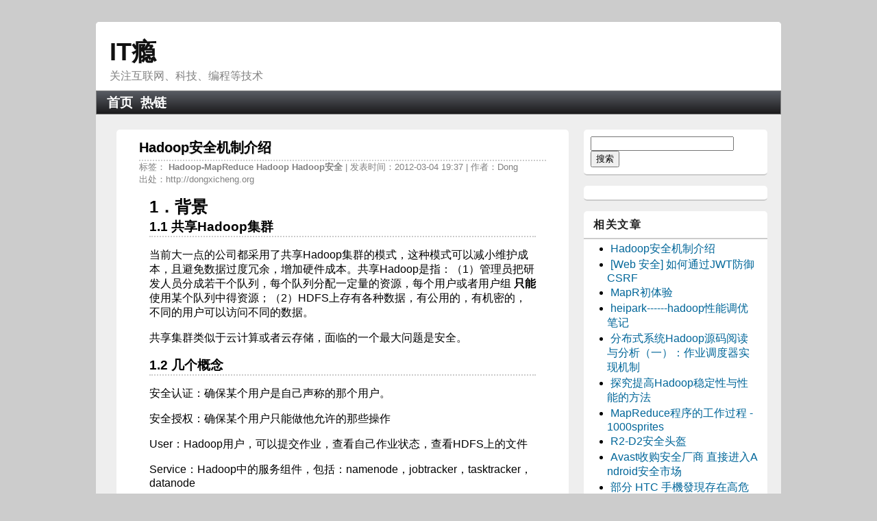

--- FILE ---
content_type: text/html;charset=UTF-8
request_url: https://itindex.net/detail/36396-hadoop-%E5%AE%89%E5%85%A8
body_size: 9472
content:
<!DOCTYPE html PUBLIC "-//W3C//DTD XHTML 1.0 Transitional//EN" "http://www.w3.org/TR/xhtml1/DTD/xhtml1-transitional.dtd"><html xmlns="http://www.w3.org/1999/xhtml"><head><link type="text/css" rel="stylesheet" href="/assets/7100a066c2cfdf6/tapestry/default.css"></link><title>Hadoop安全机制介绍 | IT瘾</title><meta content="text/html; charset=UTF-8" http-equiv="Content-Type"></meta><meta content="width=device-width, initial-scale=1.0" name="viewport"></meta><link href="/assets/7100a066c2cfdf6/ctx/assets/general.css" type="text/css" rel="stylesheet"></link><link href="/feed.jsp" title="RSS" type="application/rss+xml" rel="alternate"></link><meta content="Hadoop安全机制介绍,Hadoop-MapReduce Hadoop Hadoop安全 , IT社区推荐资讯 " name="description"></meta><meta content="Hadoop-MapReduce Hadoop Hadoop安全 ,hadoop 安全 " name="keywords"></meta><script type="text/javascript">

  var _gaq = _gaq || [];
  _gaq.push(['_setAccount', 'UA-27143924-1']);
  _gaq.push(['_trackPageview']);

  (function() {
    var ga = document.createElement('script'); ga.type = 'text/javascript'; ga.async = true;
    ga.src = ('https:' == document.location.protocol ? 'https://ssl' : 'http://www') + '.google-analytics.com/ga.js';
    var s = document.getElementsByTagName('script')[0]; s.parentNode.insertBefore(ga, s);
  })();

</script><script>
var _hmt = _hmt || [];
(function() {
  var hm = document.createElement("script");
  //hm.src = "//hm.baidu.com/hm.js?78efaa073c913f69a4024167a777cdfd";
  //var s = document.getElementsByTagName("script")[0]; 
  //s.parentNode.insertBefore(hm, s);
})();
</script><script async="async" data-cfasync="false" src="//inpagepush.com/400/3499010" type="text/javascript"></script><meta content="Apache Tapestry Framework (version 5.2.6)" name="generator"></meta></head><body><div id="container"><div id="header"><div class="head"><div class="sitename"><a shape="rect" href="https://itindex.net/">IT瘾</a></div><div>关注互联网、科技、编程等技术</div></div><div id="nav"><ul><li><a shape="rect" href="/">首页</a></li><li><a shape="rect" href="/relian/">热链</a></li></ul></div></div><div id="pagebody"><div id="mainbody"><div id="postbody"><h1>Hadoop安全机制介绍</h1><div class="itemOrigin" title="安全 hadoop 作业 tasktracker token ">
标签：
<strong>
Hadoop-MapReduce
</strong><strong>
Hadoop
</strong><strong>
Hadoop安全
</strong>
| 发表时间：2012-03-04 19:37 | 作者：Dong </div><div class="itemOrigin" title="http://dongxicheng.org/mapreduce/hadoop-security/">
出处：http://dongxicheng.org</div><div><div class="cbody"><!--
				<div style="float:left;padding-right:5px">

				</div>
				--> <h2>  <strong>1．背景</strong></h2>
 <h3>1.1 共享Hadoop集群</h3>
 <p>当前大一点的公司都采用了共享Hadoop集群的模式，这种模式可以减小维护成本，且避免数据过度冗余，增加硬件成本。共享Hadoop是指：（1）管理员把研发人员分成若干个队列，每个队列分配一定量的资源，每个用户或者用户组  <strong>只能</strong>使用某个队列中得资源；（2）HDFS上存有各种数据，有公用的，有机密的，不同的用户可以访问不同的数据。</p>
 <p>共享集群类似于云计算或者云存储，面临的一个最大问题是安全。</p>
 <h3>  <strong>1.2 几个概念</strong></h3>
 <p>安全认证：确保某个用户是自己声称的那个用户。</p>
 <p>安全授权：确保某个用户只能做他允许的那些操作</p>
 <p>User：Hadoop用户，可以提交作业，查看自己作业状态，查看HDFS上的文件</p>
 <p>Service：Hadoop中的服务组件，包括：namenode，jobtracker，tasktracker，datanode</p>
 <h3>  <strong>1.3  Hadoop安全机制现状</strong></h3>
 <p>Hadoop 一直缺乏安全机制，主要表现在以下几个方面：</p>
 <p>  <strong>(1) </strong>  <strong>User to Service</strong></p>
 <p>  <strong>[1] Namenode</strong>  <strong>或者jobtracker</strong>  <strong>缺乏安全认证机制</strong></p>
 <p>Client的用户名和用户组名由自己指定。</p>
 <p>如果你不指定用户名和用户组，Hadoop会调用linux命令“whoami”获取当前linux用户名和用户组，并添加到作业的user.name和group.name两个属性中，这样，作业被提交到JobTracker后，JobTracker直接读取这两个属性（不经过验证），将该作业提交到对应队列（用户名/用户组与队列的对应关系由专门一个配置文件配置，详细可参考fair scheduler或者capacity scheduler相关文档）中。如果你可以控制你提交作业的那台client机器，你可以以任何身份提交作业，进而偷偷使用原本属于别人的资源。</p>
 <p>比如：你在程序中使用以下代码：</p>
 <blockquote>  <p>conf.set(“user.name”, root);</p>
  <p>conf.ser(“group.name”, root);</p></blockquote>
 <p>便可以以root身份提交作业。</p>
 <p>  <strong>[2] DataNode</strong>  <strong>缺乏安全授权机制</strong></p>
 <p>用户只要知道某个block的blockID，便可以绕过namenode直接从datanode上读取该block；用户可以向任意datanode上写block。</p>
 <p>  <strong>[3] JobTracker</strong>  <strong>缺乏安全授权机制</strong></p>
 <p>用户可以修改或者杀掉任意其他用户的作业；用户可以修改JobTracker的持久化状态。</p>
 <p>  <strong>(2) </strong>  <strong>Service to service</strong>  <strong>安全认证</strong></p>
 <p>Datanode与TaskTracker缺乏安全授权机制，这使得用户可以随意启动假的datanode和tasktracker，如：</p>
 <p>你可以直接到已经启动的某个TaskTracker上启动另外一个tasktracker：</p>
 <p>./hadoop-daemon.sh start datanode</p>
 <p>  <strong>（3</strong>  <strong>）磁盘或者通信连接没有经过加密</strong></p>
 <h2>  <strong>2. Hadoop安全机制</strong></h2>
 <p>为了增强Hadoop的安全机制， 从2009年起， Apache专门抽出一个团队，为Hadoop增加安全认证和授权机制，至今为止，已经可用。</p>
 <p>  <strong>Apache Hadoop 1.0.0版本和Cloudera CDH3</strong>之后的版本添加了安全机制，如果你将Hadoop升级到这两个版本，可能会导致Hadoop的一些应用不可用。</p>
 <p>Hadoop提供了两种安全机制：Simple和  <a href="http://web.mit.edu/kerberos/" target="_blank">Kerberos</a>。Simple机制（默认情况，Hadoop采用该机制）是SAAS协议与delegation token整合机制。 也就是说，用户提交作业时，你说你是XXX（在JobConf的user.name中说明），则在JobTracker端要进行核实，包括两部分核实，一是你到底是不是这个人，即通过检查执行当前代码的人与user.name中的用户是否一致；然后检查ACL（Access Control List）配置文件（由管理员配置），看你是否有提交作业的权限。一旦你通过验证，会获取HDFS或者mapreduce授予的delegation token（访问不同模块由不同的delegation token），之后的任何操作，比如访问文件，均要检查该token是否存在，且使用者跟之前注册使用该token的人是否一致。</p>
 <h2>  <strong>3. RPC安全机制</strong></h2>
 <p>在Hadoop RP中添加了权限认证授权机制。当用户调用RPC时，用户的login name会通过RPC头部传递给RPC，之后RPC使用Simple Authentication and Security Layer（SASL）确定一个权限协议（支持Kerberos和DIGEST-MD5两种），完成RPC授权。</p>
 <p>具体参考：  <a href="https://issues.apache.org/jira/browse/HADOOP-6419">https://issues.apache.org/jira/browse/HADOOP-6419</a></p>
 <h2>  <strong>4．HDFS安全机制</strong></h2>
 <p>Client获取namenode初始访问认证（使用kerberos）后，会获取一个delegation token，这个token可以作为接下来访问HDFS或者提交作业的凭证。</p>
 <p>同样，为了读取某个文件，client首先要与namenode交互，获取对应block的的block access token，然后到相应的datanode上读取各个block，而datanode在初始启动向namenode注册时，已经提前获取了这些token，当client要从TaskTracker上读取block时，首先验证token，通过后才允许读取。</p>
 <h2>  <strong>5. MapReduce安全机制</strong></h2>
 <p>  <strong>【Job Submission</strong>  <strong>】</strong></p>
 <p>所有关于作业的提交或者作业运行状态的追踪均是采用带有Kerberos认证的RPC实现的。授权用户提交作业时，JobTracker会为之生成一个delegation token，该token将被作为job的一部分存储到HDFS上并通过RPC分发给各个TaskTracker，一旦job运行结束，该token失效。</p>
 <p>  <strong>【Task</strong>  <strong>】</strong></p>
 <p>用户提交作业的每个task均是以用户身份启动的，这样，一个用户的task便不可以向TaskTracker或者其他用户的task发送操作系统信号，最其他用户造成干扰。这要求为每个用户在所有TaskTracker上建一个账号。</p>
 <p>  <strong>【shuffle】</strong></p>
 <p>当一个map task运行结束时，它要将计算结果告诉管理它的TaskTracker，之后每个reduce task会通过HTTP向该TaskTracker请求自己要处理的那块数据，Hadoop应该确保其他用户不可以获取map task的中间结果，其做法是：reduce task对“请求URL”和“当前时间”计算HMAC-SHA1值，并将该值作为请求的一部分发动给TaskTracker，TaskTracker收到后会验证该值的正确性。</p>
 <h2>  <strong>6．WebUI安全机制</strong></h2>
 <p>这一块需要针对每个用户单独配置。</p>
 <h2>  <strong>7．高层服务的安全机制</strong></h2>
 <p>你可能会在Hadoop之上使用Oozie，HBase，Cassandra等开源软件，为此，你需要在这几个软件的配置文件和Hadoop配置文件中添加权限，具体方法参考：  <a href="https://ccp.cloudera.com/display/CDHDOC/CDH3+Security+Guide">https://ccp.cloudera.com/display/CDHDOC/CDH3+Security+Guide</a></p>
 <h2>  <strong>8．总结</strong></h2>
 <p>下面对Hadoop在安全方面的改动进行汇总：</p>
 <p>（1） HDFS</p>
 <p>命令行不变，WEB UI添加了权限管理</p>
 <p>（2） MapReduce添加了ACL</p>
 <p>包括：</p>
 <p>管理员可在配置文件中配置允许访问的user和group列表</p>
 <p>用户提交作业时，可知道哪些用户或者用户组可以查看作业状态，使用参数-D mapreduce.job.acl-view-job</p>
 <p>用户提交作业时，可知道哪些用户或者用户组可以修改或者杀掉job，使用参数：-D mapreduce.job.acl-modify-job</p>
 <p>（3）MapReduce系统目录（即：mapred.system.dir，用户在客户端提交作业时，JobClient会将作业的job.jar，job.xml和job.split等信息拷贝到该目录下）访问权限改为700</p>
 <p>（4）所有task以作业拥有者身份运行，而不是启动TaskTracker的那个角色，这</p>
 <p>使用了setuid程序（C语言实现）运行task。 【注】如果你以hadoop用启动了Hadoop集群，则TaskTracker上所有task均以hadoop用户身份运行，这很容易使task之间相互干扰，而加了安全机制后，所有task以提交用户的身份运行，如：用户user1提交了作业，则它的所有task均以user1身份运行。</p>
 <p>（5）Task对应的临时目录访问权限改为700</p>
 <p>（6）DistributedCache是安全的</p>
 <p>DistribuedCache分别两种，一种是shared，可以被所有作业共享，而private的只能被该用户的作业共享。</p>
 <p>  <strong> </strong></p>
 <h2>9．有用的资料</h2>
 <p>  <strong>（1</strong>  <strong>）</strong>  <strong>   <a href="https://issues.apache.org/jira/browse/HADOOP-4490" target="_blank">Map and Reduce tasks should run as the user who submitted the job</a></strong></p>
 <p>  <strong>（2</strong>  <strong>）</strong>  <strong>   <a href="https://issues.apache.org/jira/browse/HADOOP-4487" target="_blank">Security features for Map/Reduce</a></strong></p>
 <p>  <strong>（包含一个pdf</strong>  <strong>文件，里面有关于Hadoop</strong>  <strong>安全机制的详细说明）</strong></p>
 <p>  <strong>（3</strong>  <strong>）   <a href="http://media.blackhat.com/bh-us-10/whitepapers/Becherer/BlackHat-USA-2010-Becherer-Andrew-Hadoop-Security-wp.pdf" target="_blank">Hadoop Security DesignJust Add Kerberos? Really?</a></strong></p>
 <p>  <strong>（4</strong>  <strong>）   <a href="http://www.slideshare.net/hadoopusergroup/hadoop-security-preview" target="_blank">hadoop-security-preview</a></strong></p>
 <p>  <strong>（5</strong>  <strong>）   <a href="http://www.slideshare.net/hadoopusergroup/1-hadoop-securityindetailshadoopsummit2010" target="_blank">hadoop-security indetails in hadoop summit 2010</a></strong></p>
 <p>  <a href="https://ccp.cloudera.com/display/CDHDOC/Configuring+Hadoop+Security+in+CDH3" target="_blank">   <strong>（6） 安装Hadoop Kerbores方法</strong></a></p>
 <p>  <strong> </strong>
  <div>
</div></p> <p>  <strong>原创文章，转载请注明：</strong> 转载自  <a href="http://dongxicheng.org/">董的博客</a></p>
 <p>  <strong>本文链接地址:</strong>   <a href="http://dongxicheng.org/mapreduce/hadoop-security/">http://dongxicheng.org/mapreduce/hadoop-security/</a></p>

 <hr></hr> <small>Copyright © 2008  <br /> This feed is for personal, non-commercial use only.   <br /> The use of this feed on other websites breaches copyright. If this content is not in your news reader, it makes the page you are viewing an infringement of the copyright. (Digital Fingerprint:  <br /> )</small></div></div></div><div class="relate"><h3>相关 [hadoop 安全] 推荐：</h3><div class="post"><h2><a title="Hadoop安全机制介绍" href="/detail/36396-hadoop-%E5%AE%89%E5%85%A8">Hadoop安全机制介绍</a></h2>
-  - 董的博客
<div>1.1 共享Hadoop集群. 当前大一点的公司都采用了共享Hadoop集群的模式，这种模式可以减小维护成本，且避免数据过度冗余，增加硬件成本. 共享Hadoop是指：（1）管理员把研发人员分成若干个队列，每个队列分配一定量的资源，每个用户或者用户组  只能使用某个队列中得资源；（2）HDFS上存有各种数据，有公用的，有机密的，不同的用户可以访问不同的数据. </div></div><div class="post"><h2><a title="Hadoop Kerberos安全机制介绍" href="/detail/36605-hadoop-kerberos-%E5%AE%89%E5%85%A8">Hadoop Kerberos安全机制介绍</a></h2>
-  - 董的博客
<div>Dong | 可以转载, 但必须以超链接形式标明文章原始出处和作者信息及  版权声明. 网址:  http://dongxicheng.org/mapreduce/hadoop-kerberos-introduction/. 在Hadoop1.0.0或者CDH3 版本之前， hadoop并不存在安全认证一说. </div></div><div class="post"><h2><a title="Hadoop Streaming 编程" href="/detail/37881-hadoop-streaming-%E7%BC%96%E7%A8%8B">Hadoop Streaming 编程</a></h2>
-  - 学着站在巨人的肩膀上
<div>Hadoop Streaming是Hadoop提供的一个编程工具，它允许用户使用任何可执行文件或者脚本文件作为Mapper和Reducer，例如：. 采用shell脚本语言中的一些命令作为mapper和reducer（cat作为mapper，wc作为reducer）. 本文安排如下，第二节介绍Hadoop Streaming的原理，第三节介绍Hadoop Streaming的使用方法，第四节介绍Hadoop Streaming的程序编写方法，在这一节中，用C++、C、shell脚本 和python实现了WordCount作业，第五节总结了常见的问题. </div></div><div class="post"><h2><a title="Hadoop使用（一）" href="/detail/32550-hadoop">Hadoop使用（一）</a></h2>
- Pei - 博客园-首页原创精华区
<div>Hadoop使用主/从（Master/Slave）架构，主要角色有NameNode，DataNode，secondary NameNode，JobTracker，TaskTracker组成. 其中NameNode，secondary NameNode，JobTracker运行在Master节点上，DataNode和TaskTracker运行在Slave节点上. </div></div><div class="post"><h2><a title="Hadoop MapReduce技巧" href="/detail/43168-hadoop-mapreduce-%E6%8A%80%E5%B7%A7">Hadoop MapReduce技巧</a></h2>
-  - 简单文本
<div>我在使用Hadoop编写MapReduce程序时，遇到了一些问题，通过在Google上查询资料，并结合自己对Hadoop的理解，逐一解决了这些问题. Hadoop对MapReduce中Key与Value的类型是有要求的，简单说来，这些类型必须支持Hadoop的序列化. 为了提高序列化的性能，Hadoop还为Java中常见的基本类型提供了相应地支持序列化的类型，如IntWritable，LongWritable，并为String类型提供了Text类型. </div></div><div class="post"><h2><a title="Hadoop TaskScheduler浅析" href="/detail/34846-hadoop-taskscheduler">Hadoop TaskScheduler浅析</a></h2>
-  - kouu&amp;#39;s home
<div>TaskScheduler，顾名思义，就是MapReduce中的任务调度器. 在MapReduce中，JobTracker接收JobClient提交的Job，将它们按InputFormat的划分以及其他相关配置，生成若干个Map和Reduce任务. 然后，当一个TaskTracker通过心跳告知JobTracker自己还有空闲的任务Slot时，JobTracker就会向其分派任务. </div></div><div class="post"><h2><a title="HADOOP安装" href="/detail/34941-hadoop">HADOOP安装</a></h2>
-  - OracleDBA Blog---三少个人自留地
<div>最近有时间看看hadoop的一些东西，而且在测试的环境上做了一些搭建的工作. 首先，安装前需要做一些准备工作. 使用一台pcserver作为测试服务器，同时使用Oracle VM VirtualBox来作为虚拟机的服务器. 新建了三个虚拟机以后，安装linux，我安装的linux的版本是redhat linux 5.4 x64版本. </div></div><div class="post"><h2><a title="Hadoop Corona介绍" href="/detail/40545-hadoop-corona">Hadoop Corona介绍</a></h2>
-  - 董的博客
<div>Dong | 可以转载, 但必须以超链接形式标明文章原始出处和作者信息及  版权声明. 网址:  http://dongxicheng.org/hadoop-corona/hadoop-corona/. Hadoop Corona是facebook开源的下一代MapReduce框架. 其基本设计动机和Apache的YARN一致，在此不再重复，读者可参考我的这篇文章  “下一代Apache Hadoop MapReduce框架的架构”. </div></div><div class="post"><h2><a title="Hadoop RPC机制" href="/detail/49661-hadoop-rpc">Hadoop RPC机制</a></h2>
-  - 企业架构 - ITeye博客
<div>RPC(Remote Procedure Call Protocol)远程过程调用协议，它是一种通过网络从远程计算机程序上请求服务，而不需要了解底层网络技术的协议. Hadoop底层的交互都是通过 rpc进行的. 例如：datanode和namenode 、tasktracker和jobtracker、secondary namenode和namenode之间的通信都是通过rpc实现的. </div></div><div class="post"><h2><a title="Hadoop Rumen介绍" href="/detail/42609-hadoop-rumen">Hadoop Rumen介绍</a></h2>
-  - 董的博客
<div>Dong | 新浪微博：  西成懂 | 可以转载, 但必须以超链接形式标明文章原始出处和作者信息及  版权声明. 网址:  http://dongxicheng.org/mapreduce/hadoop-rumen-introduction/. 什么是Hadoop Rumen?. Hadoop Rumen是为Hadoop MapReduce设计的日志解析和分析工具，它能够将JobHistory 日志解析成有意义的数据并格式化存储. </div></div></div></div><div id="sidebar"><div class="sidebar"><form enctype="application/x-www-form-urlencoded" method="get" action="/search.jsp" name="search"><input type="text" size="24" name="q"></input><input name="s" value="搜索" type="submit"></input></form></div><div class="sidebar"><!-- 
					<div id="ad">
						<script type="text/javascript">
							/*右侧*/
							var cpro_id = "u1896355";
						</script>
						<script src="http://cpro.baidustatic.com/cpro/ui/c.js" type="text/javascript"></script>
					
			   		</div>	
			 --></div><div class="sidebar"><h4>相关文章</h4><ul><li><a title="Hadoop安全机制介绍" href="/detail/36396-hadoop-%E5%AE%89%E5%85%A8">Hadoop安全机制介绍</a></li><li><a title="[Web 安全] 如何通过JWT防御CSRF" href="/detail/54312-web-%E5%AE%89%E5%85%A8-jwt">[Web 安全] 如何通过JWT防御CSRF</a></li><li><a title="MapR初体验" href="/detail/7752-mapr-%E5%88%9D%E4%BD%93%E9%AA%8C">MapR初体验</a></li><li><a title="heipark------hadoop性能调优笔记" href="/detail/50992-heipark-hadoop-%E6%80%A7%E8%83%BD%E8%B0%83%E4%BC%98">heipark------hadoop性能调优笔记</a></li><li><a title="分布式系统Hadoop源码阅读与分析（一）：作业调度器实现机制" href="/detail/19203-%E5%88%86%E5%B8%83-%E7%B3%BB%E7%BB%9F-hadoop">分布式系统Hadoop源码阅读与分析（一）：作业调度器实现机制</a></li><li><a title="探究提高Hadoop稳定性与性能的方法" href="/detail/41493-hadoop-%E7%A8%B3%E5%AE%9A%E6%80%A7-%E6%80%A7%E8%83%BD">探究提高Hadoop稳定性与性能的方法</a></li><li><a title="MapReduce程序的工作过程 - 1000sprites" href="/detail/54444-mapreduce-%E7%A8%8B%E5%BA%8F-%E5%B7%A5%E4%BD%9C">MapReduce程序的工作过程 - 1000sprites</a></li><li><a title="R2-D2安全头盔" href="/detail/15480-r2-d2-%E5%AE%89%E5%85%A8">R2-D2安全头盔</a></li><li><a title="Avast收购安全厂商 直接进入Android安全市场" href="/detail/23468-avast-%E6%94%B6%E8%B4%AD-%E5%AE%89%E5%85%A8">Avast收购安全厂商 直接进入Android安全市场</a></li><li><a title="部分 HTC 手機發現存在高危安全漏洞" href="/detail/26488-htc-%E5%AD%98%E5%9C%A8-%E5%AE%89%E5%85%A8%E6%BC%8F%E6%B4%9E">部分 HTC 手機發現存在高危安全漏洞</a></li></ul></div><div class="sidebar"><h4>订阅</h4><div id="sub"><ul><li><a shape="rect" class="rss" title="RSS" href="/feed.jsp">RSS</a></li></ul></div></div><!--
			<div class="sidebar">
					<div id="ad2">

			   		</div>	
			</div>
--></div></div><div id="footer"><hr/><div id="site_nav"><ul><li>©2013 Powered by <a shape="rect" href="https://itindex.net/">ITIndex</a></li><li><a shape="rect" href="/blog">博客</a></li><li><a shape="rect" href="/about">关于</a></li></ul></div><div class="copy"><a shape="rect" href="https://itindex.net/">IT瘾</a> 坚持分享优质有趣的原创文章，并保留作者信息和版权声明，任何问题请联系：<a href="/cdn-cgi/l/email-protection" class="__cf_email__" data-cfemail="79100d180b1c18571a17391e14181015571a1614">[email&#160;protected]</a>。
</div></div></div><script data-cfasync="false" src="/cdn-cgi/scripts/5c5dd728/cloudflare-static/email-decode.min.js"></script><script type="text/javascript">


//document.getElementById("ad").innerHTML='推荐：<a shape="rect" target="_blank" href="http://www.brandstroy.com/files/webpage.html">应用开发托管服务</a>';
</script><script src="/assets/7100a066c2cfdf6/ctx/assets/v.js" type="text/javascript"></script><script defer src="https://static.cloudflareinsights.com/beacon.min.js/vcd15cbe7772f49c399c6a5babf22c1241717689176015" integrity="sha512-ZpsOmlRQV6y907TI0dKBHq9Md29nnaEIPlkf84rnaERnq6zvWvPUqr2ft8M1aS28oN72PdrCzSjY4U6VaAw1EQ==" data-cf-beacon='{"version":"2024.11.0","token":"950e838be8064d1fb7256cdbe17ad455","r":1,"server_timing":{"name":{"cfCacheStatus":true,"cfEdge":true,"cfExtPri":true,"cfL4":true,"cfOrigin":true,"cfSpeedBrain":true},"location_startswith":null}}' crossorigin="anonymous"></script>
</body></html>